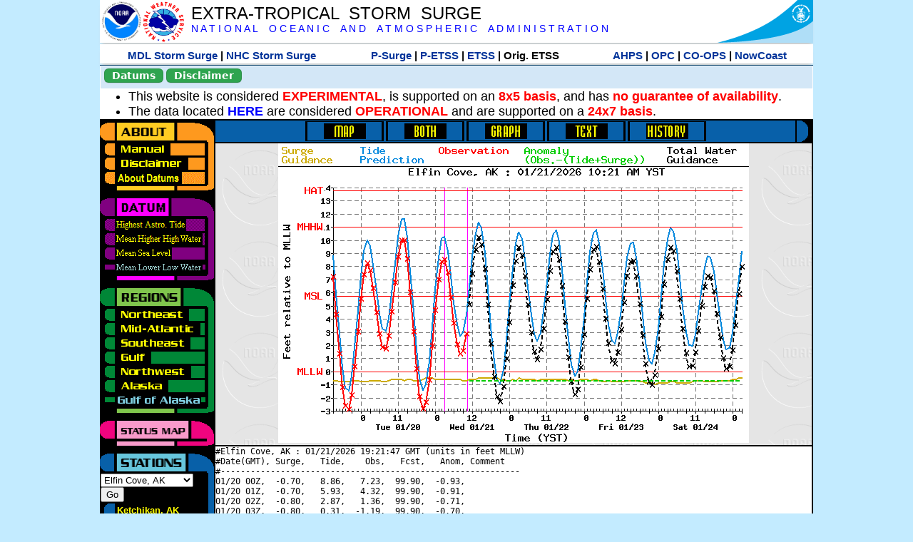

--- FILE ---
content_type: text/html; charset=UTF-8
request_url: https://slosh.nws.noaa.gov/etsurge/index.php?page=stn&region=ga&datum=mllw&list=ar&map=12-24&type=both&stn=akelf
body_size: 53676
content:
<!DOCTYPE html>
<html lang="en" xmlns="https://www.w3.org/1999/xhtml">
<head>
  <script src="https://www.weather.gov/source/nws/govshutdown.js" defer></script>
  <SCRIPT LANGUAGE="JavaScript"><!-- Hide script
// End hide -->
</SCRIPT>
  <title>ETSS stn</title>
  <meta name="DC.title" content="Extra-Tropical Storm Surge">
  <meta name="DC.description" content="Extra-Tropical Storm Surge landing page">
  <meta name="DC.creator" content="NWS/Meteorological Development Lab">
  <meta name="DC.language" scheme="DCTERMS.RFC1766" content="EN-US">
  <meta name="rating" content="general">
  <meta name="resource-type" content="document">
  <meta name="distribution" content="global">
  <meta http-equiv="Window-target" content="_top">
  <meta charset="iso-8859-1">
  <base target="_self">

  <link rel="stylesheet" type="text/css" href="ss/ssMain.css">
  <meta name="Keywords" content="etsurge, extra tropical storm surge, extra-tropical storm surge, extratropcial storm surge, storm surge, SLOSH">

  <link rel="stylesheet" type="text/css" href="etsurge2.0main.css"/>
  <link rel="stylesheet" type="text/css" href="etsurge.css"/>
  <script src="library.js" type="text/javascript"></script>
<!-- Google tag (gtag.js) -->
<script async src="https://www.googletagmanager.com/gtag/js?id=G-VR50013327"></script>
<script>
  window.dataLayer = window.dataLayer || [];
  function gtag(){dataLayer.push(arguments);}
  gtag('js', new Date());
  gtag('config', 'G-VR50013327');
</script>
<script src="//dap.digitalgov.gov/Universal-Federated-Analytics-Min.js?agency=DOC&amp;subagency=NOAA" id="_fed_an_ua_tag"></script>
</head>

<body>
<div class="nwsHead">
  <a href="https://www.noaa.gov" target="_blank"><img class="nwsHeadLf" src="ss/noaa_logo.png"></a>
  <a href="https://www.weather.gov" target="_blank">
    <img class="nwsHeadLf" src="ss/nws_logo.png" style="height:58px;margin-top:2px">
  </a>
  <div class="nwsHeadMid">
    <a class="nwsHeadTitle" href="index.php">EXTRA-TROPICAL&nbsp; STORM&nbsp; SURGE</a>
    <br>
    <a class="nwsHeadNoaa" href="https://www.noaa.gov" target="_blank">N A T I O N A L
      &nbsp;&nbsp;&nbsp;O C E A N I C
      &nbsp;&nbsp;&nbsp;A N D
      &nbsp;&nbsp;&nbsp;A T M O S P H E R I C
      &nbsp;&nbsp;&nbsp;A D M I N I S T R A T I O N
    </a>
  </div>
  <a href="https://www.commerce.gov" target="_blank"><img class="nwsHeadRt" src="ss/doc_logo.png"></a>
  <br>
</div>
<div class="exLink">
  <table width="100%"><tr width="100%" style="text-align:center">
    <td style="width:5px"></td>
    <td class="exLink">
      <a class="exLink" href="https://vlab.noaa.gov/web/mdl/storm-surge" target="_blank">MDL Storm Surge</a> |
      <a class="exLink" href="https://www.nhc.noaa.gov/surge/" target="_blank">NHC Storm Surge</a>
    </td>
    <td style="width:20px"></td>
    <td class="exLink">
      <a class="exLink" href="/psurge">P-Surge</a> |
      <a class="exLink" href="/petss">P-ETSS</a> |
      <a class="exLink" href="/etsurge2.0">ETSS</a> |
      Orig. ETSS    </td>
    <td style="width:20px"></td>
    <td class="exLink">
      <a class="exLink" href="https://water.noaa.gov/" target="_blank">AHPS</a> |
      <a class="exLink" href="https://ocean.weather.gov/et_surge/et_surge_info.php" target="_blank">OPC</a> |
      <a class="exLink" href="https://tidesandcurrents.noaa.gov/map/" target="_blank">CO-OPS</a> |
      <a class="exLink" href="https://nowcoast.noaa.gov/" target="_blank">NowCoast</a>
    </td>
    <td style="width:5px"></td>
  </tr></table>
</div>
<div class="topSpacer"></div>
<div class="blueHeader">
  <table style="border-spacing:0px;"><tr>
    <td><button class="ssB1 bgGreen" onclick="window.location.href='datums.php'">Datums</button>
    </td><td width="10px">
    <td><button class="ssB1 bgGreen" onclick="window.location.href='disclaim.php'">Disclaimer</button>
    </td><td width="10px">
    </td><td width=90% style="margin-left:200px;text-align:center;">
    </td></tr>
  </table>
</div>
<div id="wrapper2">

<!-- Start Content area -->
<table width="100%" border="0" cellpadding="0" cellspacing="0" style="border-color:#ffffff">
<tr>
  <td colspan="2">
<font size="4">
<ul>
<li>This website is considered <font color="red"><b>EXPERIMENTAL</b></font>,
  is supported on an <font color="red"><b>8x5 basis</b></font>,
  and has <font color="red"><b>no guarantee of availability</b></font>.</li>
<li>The data located <b><a href="https://nomads.ncep.noaa.gov/pub/data/nccf/com/petss/prod/" target="_blank">HERE</a></b>
  are considered <font color="red"><b>OPERATIONAL</b></font>
  and are supported on a <font color="red"><b>24x7 basis</b></font>.</li>
</ul>
</font>
  </td>
</tr>
<tr>
  <td width="160" valign="top" style="background-color:#0a2390">
<!--
  <a href="http://www.nws.noaa.gov/mdl/etsurge/"><font color="FFFFFF" style="margin-left:40;font-size:large">Main Site</font></a><br>
  <a href="http://slosh.nws.noaa.gov/etsurge/"><font color="FFFFFF" style="margin-left:40;font-size:large">Mirror Site</font></a><br>
-->
<!-- start leftmenu -->
<!--
<table border="0" cellpadding="2" cellspacing="0" bgcolor="#0A2390">
<a href="http://slosh.nws.noaa.gov/etsurge2/"><font color="FFFFFF" style="margin-left:35;font-size:large">TEST Site</font></a><br>
-->

<table width="160" border="0" cellpadding="0" cellspacing="0" style="margin-top:3;margin-bottom:3" bgcolor="#0A2390">

<!-- About -->
  <tr bgcolor="#000000">
    <td colspan="2">
      <img SRC="images/about.gif" align="top" width="160" height="32" alt="About">
    </td>
  </tr>
  <tr bgcolor="#000000">
    <td colspan="1">
      <a href="index.php?page=manual&region=ga&datum=mllw&list=ar&map=12-24&type=both&stn=akelf" onMouseOver="buttonstate('manual','on','manual')"
       onMouseOut="buttonstate('manual','off','manual')"
      ><img name="manual" SRC="images/manualoff.gif" align="top" border="0" width="149" height="20" alt="Manual"></a>
    </td>
    <td bgcolor="#fe991e" rowspan="3" width="8">
      <img SRC="images/spacer.gif" width="8" alt="">
    </td>
  </tr>
  <tr bgcolor="#000000">
    <td colspan="1">
      <a href="index.php?page=disclaimer&region=ga&datum=mllw&list=ar&map=12-24&type=both&stn=akelf" onMouseOver="buttonstate('disclaimer','on','disclaimer')"
       onMouseOut="buttonstate('disclaimer','off','disclaimer')"
      ><img name="disclaimer" SRC="images/disclaimeroff.gif" align="top" border="0" width="149" height="20" alt="Disclaimer"></a>
    </td>
  </tr>
  <tr bgcolor="#000000">
    <td colspan="1">
      <a href="index.php?page=datum&region=ga&datum=mllw&list=ar&map=12-24&type=both&stn=akelf" onMouseOver="buttonstate('aboutdatum','on','aboutdatum')"
       onMouseOut="buttonstate('aboutdatum','off','aboutdatum')"
      ><img name="aboutdatum" SRC="images/aboutdatumoff.gif" align="top" border="0" width="149" height="20" alt="Manual"></a>
    </td>
  </tr>
  <tr bgcolor="#000000">
    <td colspan="2">
      <img SRC="images/about2.gif" align="top" width="160" height="10" alt="">
    </td>
  </tr>

<!--- Datum... --->
  <tr bgcolor="#000000">
    <td colspan="2">
      <img SRC="images/datum.gif" align="top" width="160" height="32" alt="Datum">
    </td>
  </tr>
<!--
  <tr bgcolor="#ffffff"><td colspan="1">
      <a href="index.php?page=datum&region=ga&datum=mllw&list=ar&map=12-24&type=both&stn=akelf">
      <table bgcolor="#0A2390">
       <tr>
        <td> <img SRC="images/new.gif" width="42" height="31" alt="New"></td>
        <td><font color="#ffffff"><b>About Datums</b></font></td>
        <td> <img SRC="images/new.gif" width="42" height="31" alt="New"></td>
       </tr>
     </table>
      </a>
    </td><td bgcolor="#800080" rowspan="1"><img SRC="images/spacer.gif" alt=""></td>
  </tr>
-->
  <tr bgcolor="#000000">
    <td colspan="1"><a href="index.php?page=stn&region=ga&datum=hat&list=ar&map=12-24&type=both&stn=akelf" onMouseOver="buttonstate('hat','on','hat')" onMouseOut="buttonstate('hat','off','hat')"><img name='hat' SRC='images/hatoff.gif' alt='hat-on' align='top' border='0' width='149' height='20'></a>    </td><td bgcolor="#800080" rowspan="1"><img SRC="images/spacer.gif" alt=""></td>
  </tr><tr bgcolor="#000000">
    <td colspan="1"><a href="index.php?page=stn&region=ga&datum=mhhw&list=ar&map=12-24&type=both&stn=akelf" onMouseOver="buttonstate('mhhw','on','mhhw')" onMouseOut="buttonstate('mhhw','off','mhhw')"><img name='mhhw' SRC='images/mhhwoff.gif' alt='mhhw-on' align='top' border='0' width='149' height='20'></a>    </td><td bgcolor="#800080" rowspan="1"><img SRC="images/spacer.gif" alt=""></td>
  </tr><tr bgcolor="#000000">
    <td colspan="1"><a href="index.php?page=stn&region=ga&datum=msl&list=ar&map=12-24&type=both&stn=akelf" onMouseOver="buttonstate('msl','on','msl')" onMouseOut="buttonstate('msl','off','msl')"><img name='msl' SRC='images/msloff.gif' alt='msl-on' align='top' border='0' width='149' height='20'></a>    </td><td bgcolor="#800080" rowspan="1"><img SRC="images/spacer.gif" alt=""></td>
  </tr><tr bgcolor="#000000">
    <td colspan="1"><a href="index.php?page=stn&region=ga&datum=mllw&list=ar&map=12-24&type=both&stn=akelf"><img name='mllw' SRC='images/mllwon.gif' alt='mllw-on' align='top' border='0' width='149' height='20'></a>    </td><td bgcolor="#800080" rowspan="1"><img SRC="images/spacer.gif" alt=""></td>
  </tr>
  <tr bgcolor="#000000">
    <td colspan="2">
      <img SRC="images/datum2.gif" align="top" width="160" height="10" alt="">
    </td>
  </tr>
<!--- Datum... --->

<!-- Region List -->
  <tr bgcolor="#000000">
    <td colspan="2">
      <img SRC="images/regions.gif" align="top" width="160" height="32" alt="Regions">
    </td>
  </tr>
  <tr bgcolor="#000000">
    <td colspan="1">
      <a href="index.php?page=stn&region=ne&datum=mllw&list=ar&map=12-24&type=map&stn=akelf"       onMouseOver="buttonstate('ne','on','ne')"
       onMouseOut="buttonstate('ne','off','ne')"><img name="ne" SRC="images/neoff.gif" align="top" border="0" width="149" height="20" alt="Northeast"></a>
    </td>
    <td bgcolor="#008737" rowspan="7">
      <img SRC="images/spacer.gif" alt="">
    </td>
  </tr>
  <tr bgcolor="#000000">
    <td colspan="1">
      <a href="index.php?page=stn&region=me&datum=mllw&list=ar&map=12-24&type=map&stn=akelf"       onMouseOver="buttonstate('me','on','me')"
       onMouseOut="buttonstate('me','off','me')"><img name="me" SRC="images/meoff.gif" align="top" border="0" width="149" height="20" alt="Mid-Atlantic"></a>
    </td>
  </tr>
  <tr bgcolor="#000000">
    <td colspan="1">
      <a href="index.php?page=stn&region=se&datum=mllw&list=ar&map=12-24&type=map&stn=akelf"       onMouseOver="buttonstate('se','on','se')"
       onMouseOut="buttonstate('se','off','se')"><img name="se" SRC="images/seoff.gif" align="top" border="0" width="149" height="20" alt="Southeast"></a>
    </td>
  </tr>
  <tr bgcolor="#000000">
    <td colspan="1">
      <a href="index.php?page=stn&region=gam&datum=mllw&list=ar&map=12-24&type=map&stn=akelf"       onMouseOver="buttonstate('gulf','on','gulf')"
       onMouseOut="buttonstate('gulf','off','gulf')"><img name="gulf" SRC="images/gulfoff.gif" align="top" border="0" width="149" height="20" alt="Gulf"></a>
    </td>
  </tr>
  <tr bgcolor="#000000">
    <td colspan="1">
      <a href="index.php?page=stn&region=wc&datum=mllw&list=ar&map=12-24&type=map&stn=akelf"       onMouseOver="buttonstate('nw','on','nw')"
       onMouseOut="buttonstate('nw','off','nw')"><img name="nw" SRC="images/nwoff.gif" align="top" border="0" width="149" height="20" alt="Northwest"></a>
    </td>
  </tr>
  <tr bgcolor="#000000">
    <td colspan="1">
      <a href="index.php?page=stn&region=ak&datum=mllw&list=ar&map=12-24&type=map&stn=akelf"       onMouseOver="buttonstate('ak','on','ak')"
       onMouseOut="buttonstate('ak','off','ak')"><img name="ak" SRC="images/akoff.gif" align="top" border="0" width="149" height="20" alt="Alaska"></a>
    </td>
  </tr>
  <tr bgcolor="#000000">
    <td colspan="1">
      <a href="index.php?page=stn&region=ga&datum=mllw&list=ar&map=12-24&type=map&stn=akelf"       onMouseOver="buttonstate('ga','on','ga')"
       onMouseOut="buttonstate('ga','on','ga')"><img name="ga" SRC="images/gaon.gif" align="top" border="0" width="149" height="20" alt="Gulf of Alaska"></a>
    </td>
  </tr>

  <tr bgcolor="#000000">
    <td colspan="2">
      <img SRC="images/regions2.gif" align="top" width="160" height="10" alt="">
    </td>
  </tr>

<!-- Status List -->
  <tr bgcolor="#000000">
    <td colspan="2">
      <img SRC="images/status.gif" align="top" width="160" height="32" alt="Status">
    </td>
  </tr>

  <!--
  <tr bgcolor="#000000">
    <td colspan="1">
      <a href="index.php?page=map&region=ga&datum=mllw&list=ar&map=0-48&type=both&stn=akelf"       onMouseOver="buttonstate('a0-48','on','0-48')"
       onMouseOut="buttonstate('a0-48','off','0-48')"><img name="a0-48" SRC="images/0-48off.gif" align="top" border="0" width="149" height="20" alt="Map(0-48)"></a>
    </td>
    <td bgcolor="#f0047f" rowspan="7">
      <img SRC="images/spacer.gif" alt="">
    </td>
  </tr>
  <tr>
    <td colspan="1">
      <a href="index.php?page=map&region=ga&datum=mllw&list=ar&map=0-12&type=both&stn=akelf"       onMouseOver="buttonstate('a0-12','on','0-12')"
       onMouseOut="buttonstate('a0-12','off','0-12')"
      ><img name="a0-12" SRC="images/0-12off.gif" align="top" border="0" width="149" height="20" alt="Map(0-12)"></a
      >
    </td>
  </tr>
  <tr>
    <td colspan="1">
      <a href="index.php?page=map&region=ga&datum=mllw&list=ar&map=12-24&type=both&stn=akelf"       onMouseOver="buttonstate('a12-24','on','12-24')"
       onMouseOut="buttonstate('a12-24','on','12-24')"
      ><img name="a12-24" SRC="images/12-24on.gif" align="top" border="0" width="149" height="20" alt="Map(12-24)"></a
      >
    </td>
  </tr>
  <tr>
    <td colspan="1">
      <a href="index.php?page=map&region=ga&datum=mllw&list=ar&map=24-48&type=both&stn=akelf"       onMouseOver="buttonstate('a24-48','on','24-48')"
       onMouseOut="buttonstate('a24-48','off','24-48')"
      ><img name="a24-48" SRC="images/24-48off.gif" align="top" border="0" width="149" height="20" alt="Map(24-48)"></a
      >
    </td>
  </tr>
  <tr>
    <td colspan="1">
      <a href="index.php?page=map&region=ga&datum=mllw&list=ar&map=48-72&type=both&stn=akelf"       onMouseOver="buttonstate('a48-72','on','48-72')"
       onMouseOut="buttonstate('a48-72','off','48-72')"
      ><img name="a48-72" SRC="images/48-72off.gif" align="top" border="0" width="149" height="20" alt="Map(48-72)"></a
      >
    </td>
  </tr>
  <tr>
    <td colspan="1">
      <a href="index.php?page=map&region=ga&datum=mllw&list=ar&map=72-96&type=both&stn=akelf"       onMouseOver="buttonstate('a72-96','on','72-96')"
       onMouseOut="buttonstate('a72-96','off','72-96')"
      ><img name="a72-96" SRC="images/72-96off.gif" align="top" border="0" width="149" height="20" alt="Map(72-96)"></a
      >
    </td>
  </tr>
  <tr>
    <td colspan="1">
      <a href="index.php?page=map&region=ga&datum=mllw&list=ar&map=0-96&type=both&stn=akelf"       onMouseOver="buttonstate('a0-96','on','0-96')"
       onMouseOut="buttonstate('a0-96','off','0-96')"
      ><img name="a0-96" SRC="images/0-96off.gif" align="top" border="0" width="149" height="20" alt="Map(0-96)"></a
      >
    </td>
  </tr>

  -->
  <tr bgcolor="#000000">
    <td colspan="2">
      <img SRC="images/status2.gif" align="top" width="160" height="10" alt="">
    </td>
  </tr>

<!-- Station List -->
  <tr bgcolor="#000000">
    <td colspan="2">
      <img SRC="images/stations.gif" align="top" width="160" height="32" alt="Stations">
    </td>
  </tr>

  <tr bgcolor="#000000">
    <td>
      <table width="152" border="0" cellspacing="1" cellpadding="0" style="margin:0">

       <tr bgcolor="#000000">
        <td colspan="2">
          <form style="margin-left:0" id="find_stn" name="find_stn" action="">
            <select style="width:118" name="stn" size="0">
              <option value="index.php?page=map&region=ne&datum=mllw&list=ar&map=12-24&type=both&stn=akelf">_____NE____<option value="index.php?page=stn&region=ne&datum=mllw&list=ar&map=12-24&type=both&stn=meeast">Eastport, ME<option value="index.php?page=stn&region=ne&datum=mllw&list=ar&map=12-24&type=both&stn=mebar">Bar Harbor, ME<option value="index.php?page=stn&region=ne&datum=mllw&list=ar&map=12-24&type=both&stn=meport">Portland, ME<option value="index.php?page=stn&region=ne&datum=mllw&list=ar&map=12-24&type=both&stn=nhport">Portsmouth, ME<option value="index.php?page=stn&region=ne&datum=mllw&list=ar&map=12-24&type=both&stn=mabos">Boston, MA<option value="index.php?page=stn&region=ne&datum=mllw&list=ar&map=12-24&type=both&stn=mabuz">Buzzards Bay MA<option value="index.php?page=stn&region=ne&datum=mllw&list=ar&map=12-24&type=both&stn=mawood">Woods Hole, MA<option value="index.php?page=stn&region=ne&datum=mllw&list=ar&map=12-24&type=both&stn=manant">Nantucket, MA<option value="index.php?page=stn&region=ne&datum=mllw&list=ar&map=12-24&type=both&stn=riprov">Providence, RI<option value="index.php?page=stn&region=ne&datum=mllw&list=ar&map=12-24&type=both&stn=riport">Newport, RI<option value="index.php?page=stn&region=ne&datum=mllw&list=ar&map=12-24&type=both&stn=riblok">Block Island, RI<option value="index.php?page=stn&region=ne&datum=mllw&list=ar&map=12-24&type=both&stn=nymont">Montauk Point NY<option value="index.php?page=stn&region=ne&datum=mllw&list=ar&map=12-24&type=both&stn=ctlond">New London, CT<option value="index.php?page=stn&region=ne&datum=mllw&list=ar&map=12-24&type=both&stn=ctbrid">Bridgeport, CT<option value="index.php?page=stn&region=ne&datum=mllw&list=ar&map=12-24&type=both&stn=nyjeff">Port Jefferson NY<option value="index.php?page=stn&region=ne&datum=mllw&list=ar&map=12-24&type=both&stn=nyking">Kings Pnt, NY<option value="index.php?page=stn&region=ne&datum=mllw&list=ar&map=12-24&type=both&stn=nybat">The Battery, NY<option value="index.php?page=stn&region=ne&datum=mllw&list=ar&map=12-24&type=both&stn=nyberg">Bergen Pnt, NY<option value="index.php?page=stn&region=ne&datum=mllw&list=ar&map=12-24&type=both&stn=njsand">Sandy Hook, NJ<option value="index.php?page=stn&region=ne&datum=mllw&list=ar&map=12-24&type=both&stn=njatl">Atlantic City, NJ<option value="index.php?page=map&region=me&datum=mllw&list=ar&map=12-24&type=both&stn=akelf">____Mid____<option value="index.php?page=stn&region=me&datum=mllw&list=ar&map=12-24&type=both&stn=njmay">Cape May, NJ<option value="index.php?page=stn&region=me&datum=mllw&list=ar&map=12-24&type=both&stn=paphil">Philadelphia, PA<option value="index.php?page=stn&region=me&datum=mllw&list=ar&map=12-24&type=both&stn=dereed">Reedy Pnt, DE<option value="index.php?page=stn&region=me&datum=mllw&list=ar&map=12-24&type=both&stn=delews">Lewes, DE<option value="index.php?page=stn&region=me&datum=mllw&list=ar&map=12-24&type=both&stn=mdoce">Ocean City, MD<option value="index.php?page=stn&region=me&datum=mllw&list=ar&map=12-24&type=both&stn=vawach">Wachapreague<option value="index.php?page=stn&region=me&datum=mllw&list=ar&map=12-24&type=both&stn=vakipt">Kiptopeke, VA<option value="index.php?page=stn&region=me&datum=mllw&list=ar&map=12-24&type=both&stn=mdcamb">Cambridge, MD<option value="index.php?page=stn&region=me&datum=mllw&list=ar&map=12-24&type=both&stn=mdbalt">Baltimore, MD<option value="index.php?page=stn&region=me&datum=mllw&list=ar&map=12-24&type=both&stn=mdann">Annapolis, MD<option value="index.php?page=stn&region=me&datum=mllw&list=ar&map=12-24&type=both&stn=mdsol">Solomons Is, MD<option value="index.php?page=stn&region=me&datum=mllw&list=ar&map=12-24&type=both&stn=dcwash">Washington DC<option value="index.php?page=stn&region=me&datum=mllw&list=ar&map=12-24&type=both&stn=vacolo">Colonial Beach<option value="index.php?page=stn&region=me&datum=mllw&list=ar&map=12-24&type=both&stn=valews">Lewisetta, VA<option value="index.php?page=stn&region=me&datum=mllw&list=ar&map=12-24&type=both&stn=vaglou">Gloucester Pnt<option value="index.php?page=stn&region=me&datum=mllw&list=ar&map=12-24&type=both&stn=vahamp">Hampton Road<option value="index.php?page=stn&region=me&datum=mllw&list=ar&map=12-24&type=both&stn=vaport">Portsmouth, VA<option value="index.php?page=stn&region=me&datum=mllw&list=ar&map=12-24&type=both&stn=vacbbt">CBBT, VA<option value="index.php?page=stn&region=me&datum=mllw&list=ar&map=12-24&type=both&stn=ncduck">Duck Pier, NC<option value="index.php?page=map&region=se&datum=mllw&list=ar&map=12-24&type=both&stn=akelf">_____SE____<option value="index.php?page=stn&region=se&datum=mllw&list=ar&map=12-24&type=both&stn=nchat">Cape Hatteras NC<option value="index.php?page=stn&region=se&datum=mllw&list=ar&map=12-24&type=both&stn=ncbeau">Beaufort, NC<option value="index.php?page=stn&region=se&datum=mllw&list=ar&map=12-24&type=both&stn=ncwilm">Wilmington, NC<option value="index.php?page=stn&region=se&datum=mllw&list=ar&map=12-24&type=both&stn=ncwrit">Wrightsville Bch<option value="index.php?page=stn&region=se&datum=mllw&list=ar&map=12-24&type=both&stn=nchold">Holden Beach, NC<option value="index.php?page=stn&region=se&datum=mllw&list=ar&map=12-24&type=both&stn=scsprg">Springmaid, SC<option value="index.php?page=stn&region=se&datum=mllw&list=ar&map=12-24&type=both&stn=scchar">Charleston, SC<option value="index.php?page=stn&region=se&datum=mllw&list=ar&map=12-24&type=both&stn=gapul">Ft. Pulaski, GA<option value="index.php?page=stn&region=se&datum=mllw&list=ar&map=12-24&type=both&stn=flfern">Fernandina, FL<option value="index.php?page=map&region=gam&datum=mllw&list=ar&map=12-24&type=both&stn=akelf">_____GF____<option value="index.php?page=stn&region=gam&datum=mllw&list=ar&map=12-24&type=both&stn=flnap">Naples, FL<option value="index.php?page=stn&region=gam&datum=mllw&list=ar&map=12-24&type=both&stn=flpete">St Petersburg, FL<option value="index.php?page=stn&region=gam&datum=mllw&list=ar&map=12-24&type=both&stn=flclr">Clearwater, FL<option value="index.php?page=stn&region=gam&datum=mllw&list=ar&map=12-24&type=both&stn=flcedr">Cedar Key, FL<option value="index.php?page=stn&region=gam&datum=mllw&list=ar&map=12-24&type=both&stn=flapal">Apalachicola, FL<option value="index.php?page=stn&region=gam&datum=mllw&list=ar&map=12-24&type=both&stn=flpana">Panama City, FL<option value="index.php?page=stn&region=gam&datum=mllw&list=ar&map=12-24&type=both&stn=flpens">Pensacola, FL<option value="index.php?page=stn&region=gam&datum=mllw&list=ar&map=12-24&type=both&stn=mslous">Waveland, MS<option value="index.php?page=stn&region=gam&datum=mllw&list=ar&map=12-24&type=both&stn=lariga">Grand Isle, LA<option value="index.php?page=stn&region=gam&datum=mllw&list=ar&map=12-24&type=both&stn=txsabn">Sabine Pass, TX<option value="index.php?page=stn&region=gam&datum=mllw&list=ar&map=12-24&type=both&stn=txgalv">Galveston, TX<option value="index.php?page=stn&region=gam&datum=mllw&list=ar&map=12-24&type=both&stn=txfree">Freeport, TX<option value="index.php?page=stn&region=gam&datum=mllw&list=ar&map=12-24&type=both&stn=txaran">Port Aransas, TX<option value="index.php?page=stn&region=gam&datum=mllw&list=ar&map=12-24&type=both&stn=txpadr">Padre Island, TX<option value="index.php?page=map&region=wc&datum=mllw&list=ar&map=12-24&type=both&stn=akelf">_____NW____<option value="index.php?page=stn&region=wc&datum=mllw&list=ar&map=12-24&type=both&stn=wacher">Cherry Point, WA<option value="index.php?page=stn&region=wc&datum=mllw&list=ar&map=12-24&type=both&stn=wafrid">Friday Harbor WA<option value="index.php?page=stn&region=wc&datum=mllw&list=ar&map=12-24&type=both&stn=watown">Port Townsend<option value="index.php?page=stn&region=wc&datum=mllw&list=ar&map=12-24&type=both&stn=waseat">Seattle, WA<option value="index.php?page=stn&region=wc&datum=mllw&list=ar&map=12-24&type=both&stn=waangl">Port Angeles, WA<option value="index.php?page=stn&region=wc&datum=mllw&list=ar&map=12-24&type=both&stn=waneah">Neah Bay, WA<option value="index.php?page=stn&region=wc&datum=mllw&list=ar&map=12-24&type=both&stn=watoke">Toke Point, WA<option value="index.php?page=stn&region=wc&datum=mllw&list=ar&map=12-24&type=both&stn=orastr">Astoria, OR<option value="index.php?page=stn&region=wc&datum=mllw&list=ar&map=12-24&type=both&stn=orsout">South Beach, OR<option value="index.php?page=stn&region=wc&datum=mllw&list=ar&map=12-24&type=both&stn=orchar">Charleston, OR<option value="index.php?page=stn&region=wc&datum=mllw&list=ar&map=12-24&type=both&stn=orford">Port Orford, OR<option value="index.php?page=stn&region=wc&datum=mllw&list=ar&map=12-24&type=both&stn=cacres">Crescent City, CA<option value="index.php?page=stn&region=wc&datum=mllw&list=ar&map=12-24&type=both&stn=caspit">North Spit, CA<option value="index.php?page=stn&region=wc&datum=mllw&list=ar&map=12-24&type=both&stn=caarna">Arena Cove, CA<option value="index.php?page=stn&region=wc&datum=mllw&list=ar&map=12-24&type=both&stn=careys">Point Reyes, CA<option value="index.php?page=stn&region=wc&datum=mllw&list=ar&map=12-24&type=both&stn=cachic">Port Chicago, CA<option value="index.php?page=stn&region=wc&datum=mllw&list=ar&map=12-24&type=both&stn=cafran">San Francisco CA<option value="index.php?page=map&region=ak&datum=mllw&list=ar&map=12-24&type=both&stn=akelf">_____AK____<option value="index.php?page=stn&region=ak&datum=mllw&list=ar&map=12-24&type=both&stn=akmesh">Port Heiden, AK<option value="index.php?page=stn&region=ak&datum=mllw&list=ar&map=12-24&type=both&stn=akegeg">Egegik, AK<option value="index.php?page=stn&region=ak&datum=mllw&list=ar&map=12-24&type=both&stn=aknakn">Naknek, AK<option value="index.php?page=stn&region=ak&datum=mllw&list=ar&map=12-24&type=both&stn=aknush">Clark's Pt, AK<option value="index.php?page=stn&region=ak&datum=mllw&list=ar&map=12-24&type=both&stn=akgood">Goodnews Bay<option value="index.php?page=stn&region=ak&datum=mllw&list=ar&map=12-24&type=both&stn=akquin">Quinhagak, AK<option value="index.php?page=stn&region=ak&datum=mllw&list=ar&map=12-24&type=both&stn=akkusk">Kuskokwak, AK<option value="index.php?page=stn&region=ak&datum=mllw&list=ar&map=12-24&type=both&stn=akapok">Eek, Apokak, AK<option value="index.php?page=stn&region=ak&datum=mllw&list=ar&map=12-24&type=both&stn=akpopo">Popokamute, AK<option value="index.php?page=stn&region=ak&datum=mllw&list=ar&map=12-24&type=both&stn=akromn">Scammon Bay AK<option value="index.php?page=stn&region=ak&datum=mllw&list=ar&map=12-24&type=both&stn=aklwrc">St. Lawrence, AK<option value="index.php?page=stn&region=ak&datum=mllw&list=ar&map=12-24&type=both&stn=akalak">Kwikluak, AK<option value="index.php?page=stn&region=ak&datum=mllw&list=ar&map=12-24&type=both&stn=akkwik">Kawanak, AK<option value="index.php?page=stn&region=ak&datum=mllw&list=ar&map=12-24&type=both&stn=akpast">Apoon, Yukon, AK<option value="index.php?page=stn&region=ak&datum=mllw&list=ar&map=12-24&type=both&stn=akmich">St. Michaels, AK<option value="index.php?page=stn&region=ak&datum=mllw&list=ar&map=12-24&type=both&stn=akcarl">Golovin, AK<option value="index.php?page=stn&region=ak&datum=mllw&list=ar&map=12-24&type=both&stn=aknome">Nome, AK<option value="index.php?page=stn&region=ak&datum=mllw&list=ar&map=12-24&type=both&stn=akclar">Port Clarence, AK<option value="index.php?page=stn&region=ak&datum=mllw&list=ar&map=12-24&type=both&stn=akkotz">Kotzebue, AK<option value="index.php?page=stn&region=ak&datum=mllw&list=ar&map=12-24&type=both&stn=akbar">Pt. Barrow, AK<option value="index.php?page=stn&region=ak&datum=mllw&list=ar&map=12-24&type=both&stn=akprud">Prudhoe Bay, AK<option value="index.php?page=stn&region=ak&datum=mllw&list=ar&map=12-24&type=both&stn=akpaul">St. Paul Island AK<option value="index.php?page=map&region=ga&datum=mllw&list=ar&map=12-24&type=both&stn=akelf">___GofAK___<option value="index.php?page=stn&region=ga&datum=mllw&list=ar&map=12-24&type=both&stn=akket">Ketchikan, AK<option value="index.php?page=stn&region=ga&datum=mllw&list=ar&map=12-24&type=both&stn=aksit">Sitka, AK<option value="index.php?page=stn&region=ga&datum=mllw&list=ar&map=12-24&type=both&stn=akjune">Juneau, AK<option value="index.php?page=stn&region=ga&datum=mllw&list=ar&map=12-24&type=both&stn=akskag">Skagway, AK<option value="index.php?page=stn&region=ga&datum=mllw&list=ar&map=12-24&type=both&stn=akelf">Elfin Cove, AK<option selected>Elfin Cove, AK
<option value="index.php?page=stn&region=ga&datum=mllw&list=ar&map=12-24&type=both&stn=akyak">Yakutat, AK<option value="index.php?page=stn&region=ga&datum=mllw&list=ar&map=12-24&type=both&stn=akcord">Cordova, AK<option value="index.php?page=stn&region=ga&datum=mllw&list=ar&map=12-24&type=both&stn=akvald">Valdez, AK<option value="index.php?page=stn&region=ga&datum=mllw&list=ar&map=12-24&type=both&stn=aksew">Seward, AK<option value="index.php?page=stn&region=ga&datum=mllw&list=ar&map=12-24&type=both&stn=akseld">Seldovia, AK<option value="index.php?page=stn&region=ga&datum=mllw&list=ar&map=12-24&type=both&stn=akniki">Nikiski, AK<option value="index.php?page=stn&region=ga&datum=mllw&list=ar&map=12-24&type=both&stn=akanch">Anchorage, AK<option value="index.php?page=stn&region=ga&datum=mllw&list=ar&map=12-24&type=both&stn=akkod">Kodiak Island, AK<option value="index.php?page=stn&region=ga&datum=mllw&list=ar&map=12-24&type=both&stn=akalit">Alitak, AK<option value="index.php?page=stn&region=ga&datum=mllw&list=ar&map=12-24&type=both&stn=aksand">Sand Point, AK<option value="index.php?page=stn&region=ga&datum=mllw&list=ar&map=12-24&type=both&stn=akking">King Cove, AK<option value="index.php?page=stn&region=ga&datum=mllw&list=ar&map=12-24&type=both&stn=akadak">Adak Island, AK<option value="index.php?page=stn&region=ga&datum=mllw&list=ar&map=12-24&type=both&stn=akatka">Atka, AK<option value="index.php?page=stn&region=ga&datum=mllw&list=ar&map=12-24&type=both&stn=akunal">Unalaska, AK            </select>
<input style="width:28" type="button" value="Go" onclick="location=document.find_stn.stn.options[document.find_stn.stn.selectedIndex].value;">
          </form>
        </td>
      </tr>

<tr><td><img name='akket' SRC='images/stnoff.gif' align='middle' width='20' height='20' alt=''></td><td><a name=akket href="index.php?page=stn&region=ga&datum=mllw&list=ar&map=12-24&type=both&stn=akket" onMouseOver="buttonstate('akket','on','stn')" onMouseOut="buttonstate('akket','off','stn')"><font FACE='verdana, arial, helvetica, sans-serif' size='-1' color='yellow'><b>Ketchikan, AK</b></font></a></td></tr>
<tr><td colspan='2'><img SRC='images/spacer.gif' height='1' alt=''></td></tr>
<tr><td><img name='aksit' SRC='images/stnoff.gif' align='middle' width='20' height='20' alt=''></td><td><a name=aksit href="index.php?page=stn&region=ga&datum=mllw&list=ar&map=12-24&type=both&stn=aksit" onMouseOver="buttonstate('aksit','on','stn')" onMouseOut="buttonstate('aksit','off','stn')"><font FACE='verdana, arial, helvetica, sans-serif' size='-1' color='yellow'><b>Sitka, AK</b></font></a></td></tr>
<tr><td colspan='2'><img SRC='images/spacer.gif' height='1' alt=''></td></tr>
<tr><td><img name='akjune' SRC='images/stnoff.gif' align='middle' width='20' height='20' alt=''></td><td><a name=akjune href="index.php?page=stn&region=ga&datum=mllw&list=ar&map=12-24&type=both&stn=akjune" onMouseOver="buttonstate('akjune','on','stn')" onMouseOut="buttonstate('akjune','off','stn')"><font FACE='verdana, arial, helvetica, sans-serif' size='-1' color='yellow'><b>Juneau, AK</b></font></a></td></tr>
<tr><td colspan='2'><img SRC='images/spacer.gif' height='1' alt=''></td></tr>
<tr><td><img name='akskag' SRC='images/stnoff.gif' align='middle' width='20' height='20' alt=''></td><td><a name=akskag href="index.php?page=stn&region=ga&datum=mllw&list=ar&map=12-24&type=both&stn=akskag" onMouseOver="buttonstate('akskag','on','stn')" onMouseOut="buttonstate('akskag','off','stn')"><font FACE='verdana, arial, helvetica, sans-serif' size='-1' color='yellow'><b>Skagway, AK</b></font></a></td></tr>
<tr><td colspan='2'><img SRC='images/spacer.gif' height='1' alt=''></td></tr>
<tr><td><img name='akelf' SRC='images/stnon.gif' align='middle' width='20' height='20' alt=''></td><td><a name=akelf href="index.php?page=stn&region=ga&datum=mllw&list=ar&map=12-24&type=both&stn=akelf"><font FACE='verdana, arial, helvetica, sans-serif' size='-1' color='yellow'><b>Elfin Cove, AK</b></font></a></td></tr>
<tr><td colspan='2'><img SRC='images/spacer.gif' height='1' alt=''></td></tr>
<tr><td><img name='akyak' SRC='images/stnoff.gif' align='middle' width='20' height='20' alt=''></td><td><a name=akyak href="index.php?page=stn&region=ga&datum=mllw&list=ar&map=12-24&type=both&stn=akyak" onMouseOver="buttonstate('akyak','on','stn')" onMouseOut="buttonstate('akyak','off','stn')"><font FACE='verdana, arial, helvetica, sans-serif' size='-1' color='yellow'><b>Yakutat, AK</b></font></a></td></tr>
<tr><td colspan='2'><img SRC='images/spacer.gif' height='1' alt=''></td></tr>
<tr><td><img name='akcord' SRC='images/stnoff.gif' align='middle' width='20' height='20' alt=''></td><td><a name=akcord href="index.php?page=stn&region=ga&datum=mllw&list=ar&map=12-24&type=both&stn=akcord" onMouseOver="buttonstate('akcord','on','stn')" onMouseOut="buttonstate('akcord','off','stn')"><font FACE='verdana, arial, helvetica, sans-serif' size='-1' color='yellow'><b>Cordova, AK</b></font></a></td></tr>
<tr><td colspan='2'><img SRC='images/spacer.gif' height='1' alt=''></td></tr>
<tr><td><img name='akvald' SRC='images/stnoff.gif' align='middle' width='20' height='20' alt=''></td><td><a name=akvald href="index.php?page=stn&region=ga&datum=mllw&list=ar&map=12-24&type=both&stn=akvald" onMouseOver="buttonstate('akvald','on','stn')" onMouseOut="buttonstate('akvald','off','stn')"><font FACE='verdana, arial, helvetica, sans-serif' size='-1' color='yellow'><b>Valdez, AK</b></font></a></td></tr>
<tr><td colspan='2'><img SRC='images/spacer.gif' height='1' alt=''></td></tr>
<tr><td><img name='aksew' SRC='images/stnoff.gif' align='middle' width='20' height='20' alt=''></td><td><a name=aksew href="index.php?page=stn&region=ga&datum=mllw&list=ar&map=12-24&type=both&stn=aksew" onMouseOver="buttonstate('aksew','on','stn')" onMouseOut="buttonstate('aksew','off','stn')"><font FACE='verdana, arial, helvetica, sans-serif' size='-1' color='yellow'><b>Seward, AK</b></font></a></td></tr>
<tr><td colspan='2'><img SRC='images/spacer.gif' height='1' alt=''></td></tr>
<tr><td><img name='akseld' SRC='images/stnoff.gif' align='middle' width='20' height='20' alt=''></td><td><a name=akseld href="index.php?page=stn&region=ga&datum=mllw&list=ar&map=12-24&type=both&stn=akseld" onMouseOver="buttonstate('akseld','on','stn')" onMouseOut="buttonstate('akseld','off','stn')"><font FACE='verdana, arial, helvetica, sans-serif' size='-1' color='yellow'><b>Seldovia, AK</b></font></a></td></tr>
<tr><td colspan='2'><img SRC='images/spacer.gif' height='1' alt=''></td></tr>
<tr><td><img name='akniki' SRC='images/stnoff.gif' align='middle' width='20' height='20' alt=''></td><td><a name=akniki href="index.php?page=stn&region=ga&datum=mllw&list=ar&map=12-24&type=both&stn=akniki" onMouseOver="buttonstate('akniki','on','stn')" onMouseOut="buttonstate('akniki','off','stn')"><font FACE='verdana, arial, helvetica, sans-serif' size='-1' color='yellow'><b>Nikiski, AK</b></font></a></td></tr>
<tr><td colspan='2'><img SRC='images/spacer.gif' height='1' alt=''></td></tr>
<tr><td><img name='akanch' SRC='images/stnoff.gif' align='middle' width='20' height='20' alt=''></td><td><a name=akanch href="index.php?page=stn&region=ga&datum=mllw&list=ar&map=12-24&type=both&stn=akanch" onMouseOver="buttonstate('akanch','on','stn')" onMouseOut="buttonstate('akanch','off','stn')"><font FACE='verdana, arial, helvetica, sans-serif' size='-1' color='yellow'><b>Anchorage, AK</b></font></a></td></tr>
<tr><td colspan='2'><img SRC='images/spacer.gif' height='1' alt=''></td></tr>
<tr><td><img name='akkod' SRC='images/stnoff.gif' align='middle' width='20' height='20' alt=''></td><td><a name=akkod href="index.php?page=stn&region=ga&datum=mllw&list=ar&map=12-24&type=both&stn=akkod" onMouseOver="buttonstate('akkod','on','stn')" onMouseOut="buttonstate('akkod','off','stn')"><font FACE='verdana, arial, helvetica, sans-serif' size='-1' color='yellow'><b>Kodiak Island, AK</b></font></a></td></tr>
<tr><td colspan='2'><img SRC='images/spacer.gif' height='1' alt=''></td></tr>
<tr><td><img name='akalit' SRC='images/stnoff.gif' align='middle' width='20' height='20' alt=''></td><td><a name=akalit href="index.php?page=stn&region=ga&datum=mllw&list=ar&map=12-24&type=both&stn=akalit" onMouseOver="buttonstate('akalit','on','stn')" onMouseOut="buttonstate('akalit','off','stn')"><font FACE='verdana, arial, helvetica, sans-serif' size='-1' color='yellow'><b>Alitak, AK</b></font></a></td></tr>
<tr><td colspan='2'><img SRC='images/spacer.gif' height='1' alt=''></td></tr>
<tr><td><img name='aksand' SRC='images/stnoff.gif' align='middle' width='20' height='20' alt=''></td><td><a name=aksand href="index.php?page=stn&region=ga&datum=mllw&list=ar&map=12-24&type=both&stn=aksand" onMouseOver="buttonstate('aksand','on','stn')" onMouseOut="buttonstate('aksand','off','stn')"><font FACE='verdana, arial, helvetica, sans-serif' size='-1' color='yellow'><b>Sand Point, AK</b></font></a></td></tr>
<tr><td colspan='2'><img SRC='images/spacer.gif' height='1' alt=''></td></tr>
<tr><td><img name='akking' SRC='images/stnoff.gif' align='middle' width='20' height='20' alt=''></td><td><a name=akking href="index.php?page=stn&region=ga&datum=mllw&list=ar&map=12-24&type=both&stn=akking" onMouseOver="buttonstate('akking','on','stn')" onMouseOut="buttonstate('akking','off','stn')"><font FACE='verdana, arial, helvetica, sans-serif' size='-1' color='yellow'><b>King Cove, AK</b></font></a></td></tr>
<tr><td colspan='2'><img SRC='images/spacer.gif' height='1' alt=''></td></tr>
<tr><td><img name='akadak' SRC='images/stnoff.gif' align='middle' width='20' height='20' alt=''></td><td><a name=akadak href="index.php?page=stn&region=ga&datum=mllw&list=ar&map=12-24&type=both&stn=akadak" onMouseOver="buttonstate('akadak','on','stn')" onMouseOut="buttonstate('akadak','off','stn')"><font FACE='verdana, arial, helvetica, sans-serif' size='-1' color='yellow'><b>Adak Island, AK</b></font></a></td></tr>
<tr><td colspan='2'><img SRC='images/spacer.gif' height='1' alt=''></td></tr>
<tr><td><img name='akatka' SRC='images/stnoff.gif' align='middle' width='20' height='20' alt=''></td><td><a name=akatka href="index.php?page=stn&region=ga&datum=mllw&list=ar&map=12-24&type=both&stn=akatka" onMouseOver="buttonstate('akatka','on','stn')" onMouseOut="buttonstate('akatka','off','stn')"><font FACE='verdana, arial, helvetica, sans-serif' size='-1' color='yellow'><b>Atka, AK</b></font></a></td></tr>
<tr><td colspan='2'><img SRC='images/spacer.gif' height='1' alt=''></td></tr>
<tr><td><img name='akunal' SRC='images/stnoff.gif' align='middle' width='20' height='20' alt=''></td><td><a name=akunal href="index.php?page=stn&region=ga&datum=mllw&list=ar&map=12-24&type=both&stn=akunal" onMouseOver="buttonstate('akunal','on','stn')" onMouseOut="buttonstate('akunal','off','stn')"><font FACE='verdana, arial, helvetica, sans-serif' size='-1' color='yellow'><b>Unalaska, AK</b></font></a></td></tr>
<tr><td colspan='2'><img SRC='images/spacer.gif' height='1' alt=''></td></tr>
      </table>
    </td>
    <td bgcolor="#0860a8">
      <img SRC="images/spacer.gif" alt="">
    </td>
  </tr>
  <tr bgcolor="#000000">
    <td colspan="2">
      <img SRC="images/stations2.gif" align="top" width="160" height="10" alt="">
    </td>
  </tr>

<!-- Surge List -->
  <tr bgcolor="#000000">
    <td colspan="2">
      <img SRC="images/surge.gif" align="top" width="160" height="32" alt="Surge List">
    </td>
  </tr>
  <!--  <tr bgcolor="#000000">
    <td colspan="1">
      <a href="index.php?page=text&region=&datum=mllw&list=ec&map=12-24&type=both&stn="       onMouseOver="buttonstate('ec','on','ec')"
       onMouseOut="buttonstate('ec','off','ec')"
      ><img name="ec" SRC="images/ecoff.gif" align="top" border="0" width="149" height="20" alt="East Coast"></a>
    </td>
    <td bgcolor="#fe991e" rowspan="6">
      <img SRC="images/spacer.gif" alt="">
    </td>
  </tr>
  -->  <!--  <tr bgcolor="#000000">
    <td colspan="1">
      <a href="index.php?page=text&region=&datum=mllw&list=gam&map=12-24&type=both&stn="       onMouseOver="buttonstate('gc','on','gc')"
       onMouseOut="buttonstate('gc','off','gc')"
      ><img name="gc" SRC="images/gcoff.gif" align="top" border="0" width="149" height="20" alt="Gulf Coast"></a>
    </td>
  </tr>
  -->  <!--  <tr bgcolor="#000000">
    <td colspan="1">
      <a href="index.php?page=text&region=&datum=mllw&list=wc&map=12-24&type=both&stn="       onMouseOver="buttonstate('wc','on','wc')"
       onMouseOut="buttonstate('wc','off','wc')"
      ><img name="wc" SRC="images/wcoff.gif" align="top" border="0" width="149" height="20" alt="West Coast"></a>
    </td>
  </tr>
  -->  <!--  <tr bgcolor="#000000">
    <td colspan="1">
      <a href="index.php?page=text&region=&datum=mllw&list=ak&map=12-24&type=both&stn="       onMouseOver="buttonstate('ns','on','ns')"
       onMouseOut="buttonstate('ns','off','ns')"
      ><img name="ns" SRC="images/nsoff.gif" align="top" border="0" width="149" height="20" alt="Norton Sound"></a>
    </td>
  </tr>
  -->  <!--  <tr bgcolor="#000000">
    <td colspan="1">
      <a href="index.php?page=text&region=&datum=mllw&list=ar&map=12-24&type=both&stn="       onMouseOver="buttonstate('aa','on','aa')"
       onMouseOut="buttonstate('aa','on','aa')"
      ><img name="aa" SRC="images/aaon.gif" align="top" border="0" width="149" height="20" alt="Arctic Alaska"></a>
    </td>
  </tr>
  -->    <tr bgcolor="#000000">
    <td colspan="1">
      <a href="index.php?page=text&region=&datum=mllw&list=ga&map=12-24&type=both&stn="       onMouseOver="buttonstate('gac','on','gac')"
       onMouseOut="buttonstate('gac','off','gac')"
      ><img name="gac" SRC="images/gacoff.gif" align="top" border="0" width="149" height="20" alt="Gulf of Alaska"></a>
    </td>
  </tr>
  
  <tr bgcolor="#000000">
    <td colspan="2">
      <img SRC="images/surge2.gif" align="top" width="160" height="10" alt="">
    </td>
  </tr>

</table>
<!-- end leftmenu inc -->

  </td>
  <td width="100%" valign="top" style="background-color:#eeeeee">
<!-- start ACTUAL content -->

<table width="100%" bgcolor="black" border="0" cellspacing="2" cellpadding="0" style="margin:0">
  <tr>
    <td width="100%" bgcolor="#0860a9">
      <center>
<a href="index.php?page=stn&region=ga&datum=mllw&list=ar&map=12-24&type=map&stn=akelf"          onMouseOver="buttonstate('map','on','map')" onMouseOut="buttonstate('map','off','map')"><img name="map" SRC="images/mapoff.gif" width="110" height="28" border="0" align="top" alt=""></a>
<a href="index.php?page=stn&region=ga&datum=mllw&list=ar&map=12-24&type=both&stn=akelf"          onMouseOver="buttonstate('both','on','both')" onMouseOut="buttonstate('both','off','both')"><img name="both" SRC="images/bothoff.gif" width="110" height="28" border="0" align="top" alt=""></a>
<a href="index.php?page=stn&region=ga&datum=mllw&list=ar&map=12-24&type=graph&stn=akelf"          onMouseOver="buttonstate('graph','on','graph')" onMouseOut="buttonstate('graph','off','graph')"><img name="graph" SRC="images/graphoff.gif" width="110" height="28" border="0" align="top" alt=""></a>
<a href="index.php?page=stn&region=ga&datum=mllw&list=ar&map=12-24&type=text&stn=akelf"          onMouseOver="buttonstate('text','on','text')" onMouseOut="buttonstate('text','off','text')"><img name="text" SRC="images/textoff.gif" width="110" height="28" border="0" align="top" alt=""></a>
<a href="index.php?page=stn&region=ga&datum=mllw&list=ar&map=12-24&type=history&stn=akelf"          onMouseOver="buttonstate('history','on','history')" onMouseOut="buttonstate('history','off','history')"><img name="history" SRC="images/historyoff.gif" width="110" height="28" border="0" align="top" alt=""></a>

      </center>
    </td>
    <td valign="top" rowspan="1">
      <!-- This is for cap. -->
      <img SRC="images/cap.gif" align="middle" width="16" height="30" border="0" alt="">
    </td>
  </tr>

<tr><td colspan='6' width='100%' bgcolor='#0860a9' style='background-image:url(images/noaabk1.gif)'><center><img SRC='mllw/data/akelf.gif' width='660' height='420' alt=''></center></td></tr><tr><td colspan='6' width='100%' bgcolor='#ffffff'><pre>#Elfin Cove, AK : 01/21/2026 19:21:47 GMT (units in feet MLLW)
#Date(GMT), Surge,   Tide,    Obs,   Fcst,   Anom, Comment
#------------------------------------------------------------
01/20 00Z,  -0.70,   8.86,   7.23,  99.90,  -0.93,
01/20 01Z,  -0.70,   5.93,   4.32,  99.90,  -0.91,
01/20 02Z,  -0.80,   2.87,   1.36,  99.90,  -0.71,
01/20 03Z,  -0.80,   0.31,  -1.19,  99.90,  -0.70,
01/20 04Z,  -0.80,  -1.24,  -2.64,  99.90,  -0.60,
01/20 05Z,  -0.80,  -1.45,  -2.87,  99.90,  -0.62,  (min)
01/20 06Z,  -0.70,  -0.31,  -1.81,  99.90,  -0.80,
01/20 07Z,  -0.70,   1.90,   0.39,  99.90,  -0.81,
01/20 08Z,  -0.70,   4.65,   3.05,  99.90,  -0.90,
01/20 09Z,  -0.80,   7.29,   5.54,  99.90,  -0.95,
01/20 10Z,  -0.80,   9.23,   7.38,  99.90,  -1.05,
01/20 11Z,  -0.80,  10.02,   8.22,  99.90,  -1.00,  (max)
01/20 12Z,  -0.70,   9.53,   7.68,  99.90,  -1.15,
01/20 13Z,  -0.70,   8.07,   6.34,  99.90,  -1.03,
01/20 14Z,  -0.70,   6.16,   4.51,  99.90,  -0.95,
01/20 15Z,  -0.70,   4.38,   2.85,  99.90,  -0.83,
01/20 16Z,  -0.80,   3.24,   1.81,  99.90,  -0.63,
01/20 17Z,  -0.80,   3.10,   1.75,  99.90,  -0.55,  (min)
01/20 18Z,  -0.70,   4.07,   2.71,  99.90,  -0.66,
01/20 19Z,  -0.60,   5.94,   4.54,  99.90,  -0.80,
01/20 20Z,  -0.60,   8.24,   6.78,  99.90,  -0.86,
01/20 21Z,  -0.60,  10.33,   8.71,  99.90,  -1.02,
01/20 22Z,  -0.60,  11.59,  10.00,  99.90,  -0.99,  (max)
01/20 23Z,  -0.70,  11.59,   9.98,  99.90,  -0.91,
01/21 00Z,  -0.60,  10.18,   8.58,  99.90,  -1.00,
01/21 01Z,  -0.60,   7.63,   6.01,  99.90,  -1.02,
01/21 02Z,  -0.70,   4.56,   3.03,  99.90,  -0.83,
01/21 03Z,  -0.70,   1.66,   0.20,  99.90,  -0.76,
01/21 04Z,  -0.70,  -0.47,  -1.92,  99.90,  -0.75,
01/21 05Z,  -0.60,  -1.40,  -2.84,  99.90,  -0.84,  (min)
01/21 06Z,  -0.50,  -0.93,  -2.34,  99.90,  -0.91,
01/21 07Z,  -0.50,   0.82,  -0.64,  99.90,  -0.96,
01/21 08Z,  -0.50,   3.43,   1.92,  99.90,  -1.01,
01/21 09Z,  -0.60,   6.28,   4.64,  99.90,  -1.04,
01/21 10Z,  -0.60,   8.70,   6.98,  99.90,  -1.12,
01/21 11Z,  -0.60,  10.13,   8.36,  99.90,  -1.17,
01/21 12Z,  -0.60,  10.27,   8.52,  99.90,  -1.15,  (max)
01/21 13Z,  -0.60,   9.18,   7.53,  99.90,  -1.05,
01/21 14Z,  -0.60,   7.29,   5.61,  99.90,  -1.08,
01/21 15Z,  -0.60,   5.22,   3.70,  99.90,  -0.92,
01/21 16Z,  -0.60,   3.55,   2.06,  99.90,  -0.89,
01/21 17Z,  -0.60,   2.71,   1.32,  99.90,  -0.79,  (min)
01/21 18Z,  -0.70,   2.98,   1.56,  99.90,  -0.72,
01/21 19Z,  -0.70,   4.33,   2.89,  99.90,  -0.74,
#------------------------------------------------------------
#Date(GMT), Surge,   Tide,    Obs,   Fcst,   Anom, Comment
#------------------------------------------------------------
01/21 20Z,  -0.60,   6.44,  99.90,   5.11,  -0.73,
01/21 21Z,  -0.60,   8.76,  99.90,   7.43,  -0.73,
01/21 22Z,  -0.60,  10.60,  99.90,   9.27,  -0.73,
01/21 23Z,  -0.50,  11.41,  99.90,  10.18,  -0.73,  (max)
01/22 00Z,  -0.50,  10.88,  99.90,   9.66,  -0.73,
01/22 01Z,  -0.50,   9.04,  99.90,   7.81,  -0.73,
01/22 02Z,  -0.50,   6.30,  99.90,   5.07,  -0.73,
01/22 03Z,  -0.50,   3.34,  99.90,   2.11,  -0.72,
01/22 04Z,  -0.50,   0.82,  99.90,  -0.40,  -0.72,
01/22 05Z,  -0.50,  -0.72,  99.90,  -1.94,  -0.72,
01/22 06Z,  -0.60,  -0.96,  99.90,  -2.28,  -0.72,  (min)
01/22 07Z,  -0.60,   0.15,  99.90,  -1.17,  -0.72,
01/22 08Z,  -0.70,   2.36,  99.90,   0.95,  -0.72,
01/22 09Z,  -0.70,   5.17,  99.90,   3.75,  -0.72,
01/22 10Z,  -0.60,   7.87,  99.90,   6.55,  -0.72,
01/22 11Z,  -0.70,   9.84,  99.90,   8.42,  -0.72,
01/22 12Z,  -0.50,  10.65,  99.90,   9.43,  -0.72,  (max)
01/22 13Z,  -0.60,  10.15,  99.90,   8.83,  -0.72,
01/22 14Z,  -0.60,   8.56,  99.90,   7.24,  -0.72,
01/22 15Z,  -0.60,   6.40,  99.90,   5.08,  -0.72,
01/22 16Z,  -0.60,   4.32,  99.90,   3.00,  -0.72,
01/22 17Z,  -0.60,   2.84,  99.90,   1.52,  -0.72,
01/22 18Z,  -0.70,   2.34,  99.90,   0.92,  -0.72,  (min)
01/22 19Z,  -0.60,   2.96,  99.90,   1.65,  -0.72,
01/22 20Z,  -0.60,   4.58,  99.90,   3.26,  -0.72,
01/22 21Z,  -0.60,   6.78,  99.90,   5.46,  -0.72,
01/22 22Z,  -0.60,   8.94,  99.90,   7.62,  -0.72,
01/22 23Z,  -0.60,  10.41,  99.90,   9.10,  -0.72,
01/23 00Z,  -0.60,  10.77,  99.90,   9.46,  -0.72,  (max)
01/23 01Z,  -0.60,   9.85,  99.90,   8.53,  -0.72,
01/23 02Z,  -0.60,   7.80,  99.90,   6.48,  -0.72,
01/23 03Z,  -0.60,   5.12,  99.90,   3.80,  -0.72,
01/23 04Z,  -0.70,   2.49,  99.90,   1.08,  -0.72,
01/23 05Z,  -0.60,   0.54,  99.90,  -0.78,  -0.72,
01/23 06Z,  -0.70,  -0.35,  99.90,  -1.76,  -0.72,  (min)
01/23 07Z,  -0.70,   0.04,  99.90,  -1.37,  -0.72,
01/23 08Z,  -0.60,   1.65,  99.90,   0.33,  -0.72,
01/23 09Z,  -0.60,   4.11,  99.90,   2.80,  -0.72,
01/23 10Z,  -0.60,   6.85,  99.90,   5.53,  -0.72,
01/23 11Z,  -0.70,   9.19,  99.90,   7.77,  -0.72,
01/23 12Z,  -0.60,  10.60,  99.90,   9.29,  -0.72,
01/23 13Z,  -0.60,  10.80,  99.90,   9.48,  -0.72,  (max)
01/23 14Z,  -0.70,   9.76,  99.90,   8.35,  -0.72,
01/23 15Z,  -0.80,   7.81,  99.90,   6.30,  -0.72,
01/23 16Z,  -0.80,   5.54,  99.90,   4.03,  -0.72,
01/23 17Z,  -0.70,   3.56,  99.90,   2.14,  -0.72,
01/23 18Z,  -0.80,   2.32,  99.90,   0.80,  -0.72,
01/23 19Z,  -0.80,   2.10,  99.90,   0.58,  -0.72,  (min)
01/23 20Z,  -0.80,   2.96,  99.90,   1.44,  -0.72,
01/23 21Z,  -0.80,   4.69,  99.90,   3.17,  -0.72,
01/23 22Z,  -0.80,   6.79,  99.90,   5.27,  -0.72,
01/23 23Z,  -0.70,   8.67,  99.90,   7.25,  -0.72,
01/24 00Z,  -0.70,   9.77,  99.90,   8.35,  -0.72,
01/24 01Z,  -0.70,   9.80,  99.90,   8.39,  -0.72,  (max)
01/24 02Z,  -0.70,   8.69,  99.90,   7.28,  -0.72,
01/24 03Z,  -0.80,   6.68,  99.90,   5.16,  -0.72,
01/24 04Z,  -0.80,   4.30,  99.90,   2.78,  -0.72,
01/24 05Z,  -0.90,   2.19,  99.90,   0.57,  -0.72,
01/24 06Z,  -0.90,   0.84,  99.90,  -0.77,  -0.72,
01/24 07Z,  -0.90,   0.56,  99.90,  -1.06,  -0.72,  (min)
01/24 08Z,  -1.00,   1.44,  99.90,  -0.28,  -0.72,
01/24 09Z,  -0.90,   3.32,  99.90,   1.70,  -0.72,
01/24 10Z,  -0.90,   5.78,  99.90,   4.17,  -0.72,
01/24 11Z,  -0.90,   8.24,  99.90,   6.62,  -0.72,
01/24 12Z,  -0.90,  10.10,  99.90,   8.49,  -0.72,
01/24 13Z,  -0.80,  10.98,  99.90,   9.46,  -0.72,  (max)
01/24 14Z,  -0.80,  10.67,  99.90,   9.16,  -0.72,
01/24 15Z,  -0.90,   9.26,  99.90,   7.64,  -0.72,
01/24 16Z,  -0.90,   7.13,  99.90,   5.52,  -0.72,
01/24 17Z,  -0.90,   4.88,  99.90,   3.26,  -0.72,
01/24 18Z,  -0.90,   3.03,  99.90,   1.41,  -0.72,
01/24 19Z,  -0.90,   1.97,  99.90,   0.36,  -0.72,  (min)
01/24 20Z,  -0.80,   1.93,  99.90,   0.41,  -0.72,
01/24 21Z,  -0.70,   2.87,  99.90,   1.45,  -0.72,
01/24 22Z,  -0.70,   4.51,  99.90,   3.09,  -0.72,
01/24 23Z,  -0.70,   6.39,  99.90,   4.97,  -0.72,
01/25 00Z,  -0.80,   7.96,  99.90,   6.44,  -0.72,
01/25 01Z,  -0.80,   8.80,  99.90,   7.28,  -0.72,  (max)
01/25 02Z,  -0.80,   8.70,  99.90,   7.18,  -0.72,
01/25 03Z,  -0.80,   7.64,  99.90,   6.12,  -0.72,
01/25 04Z,  -0.80,   5.91,  99.90,   4.39,  -0.72,
01/25 05Z,  -0.70,   4.00,  99.90,   2.58,  -0.72,
01/25 06Z,  -0.70,   2.45,  99.90,   1.03,  -0.72,
01/25 07Z,  -0.70,   1.65,  99.90,   0.23,  -0.72,  (min)
01/25 08Z,  -0.70,   1.81,  99.90,   0.39,  -0.72,
01/25 09Z,  -0.60,   2.95,  99.90,   1.63,  -0.72,
01/25 10Z,  -0.60,   4.85,  99.90,   3.54,  -0.72,
01/25 11Z,  -0.50,   7.10,  99.90,   5.88,  -0.72,
01/25 12Z,  -0.50,   9.17,  99.90,   7.95,  -0.72,
</pre></td></tr>
</table>

<!-- End Content area -->
</table>
<div class="footer">
  <div class="footSpacer"></div>
  <div class="footInfo">
    <div class="footCol">
      <a href="https://www.usa.gov"><img src="ss/usa_gov.png" alt="usa.gov" width="110" border="0" height="30"></a>
    </div>
    <div class="footCol" style="left:60px;width:310px;">
      <a href="https://www.commerce.gov">US Dept of Commerce</a><br>
      <a href="https://www.noaa.gov">National Oceanic and Atmospheric Administration</a><br>
      <a href="https://www.weather.gov" >National Weather Service</a><br>
      <a href="https://www.weather.gov/mdl">Meteorological Development Laboratory</a>
    </div>
    <div class="footCol" style="left:10px;">
      Contact us:<br>
      <a href='mailto:Arthur.Taylor@noaa.gov'>Arthur Taylor</a><br>
      1325 East West Highway<br>Silver Spring, MD 20910<br>
    </div>
    <div class="footCol" style="left:50px;">
      <a href="https://www.weather.gov/disclaimer">Disclaimer</a><br>
      <a href="https://www.cio.noaa.gov/services_programs/info_quality.html">Information Quality</a><br>
      <a href="https://www.weather.gov/help">Help</a><br>
      <a href="https://www.weather.gov/glossary">Glossary</a>
    </div>
    <div class="footCol" style="left:100px;width:170px;">
      <a href="https://www.weather.gov/privacy">Privacy Policy</a><br>
      <a href="https://www.noaa.gov/foia-freedom-of-information-act">Freedom of Information Act (FOIA)</a><br>
      <a href="https://www.weather.gov/about">About Us</a><br>
      <a href="https://www.weather.gov/careers">Career Opportunities</a>
    </div>
  </div>
</div>
</body></html>
</body>
</html>
